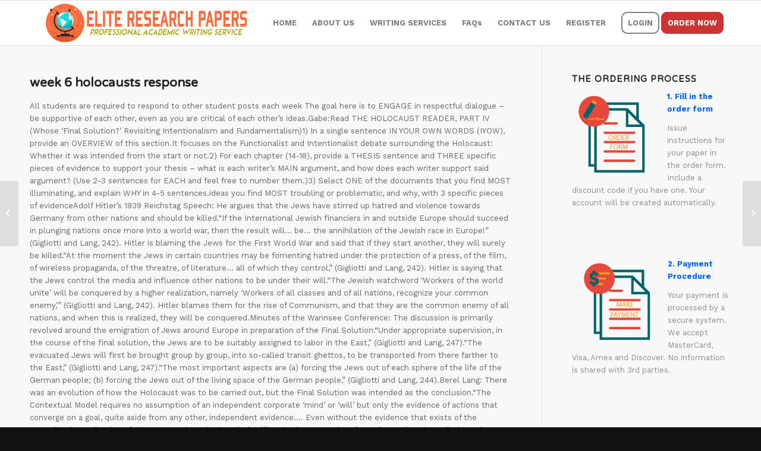

--- FILE ---
content_type: text/html; charset=UTF-8
request_url: https://eliteresearchpapers.com/week-6-holocausts-response/
body_size: 20044
content:
<!DOCTYPE html>
<html lang="en-US" class="html_stretched responsive av-preloader-disabled  html_header_top html_logo_left html_main_nav_header html_menu_right html_custom html_header_sticky html_header_shrinking_disabled html_mobile_menu_phone html_header_searchicon_disabled html_content_align_center html_header_unstick_top_disabled html_header_stretch_disabled html_av-overlay-side html_av-overlay-side-classic html_av-submenu-noclone html_entry_id_83987 av-cookies-no-cookie-consent av-default-lightbox av-no-preview html_text_menu_active av-mobile-menu-switch-default">
<head>
<meta charset="UTF-8" />


<!-- mobile setting -->
<meta name="viewport" content="width=device-width, initial-scale=1">

<!-- Scripts/CSS and wp_head hook -->
<meta name='robots' content='index, follow, max-image-preview:large, max-snippet:-1, max-video-preview:-1' />

	<!-- This site is optimized with the Yoast SEO plugin v21.5 - https://yoast.com/wordpress/plugins/seo/ -->
	<title>week 6 holocausts response - Elite Research Papers</title>
	<link rel="canonical" href="https://eliteresearchpapers.com/week-6-holocausts-response/" />
	<meta property="og:locale" content="en_US" />
	<meta property="og:type" content="article" />
	<meta property="og:title" content="week 6 holocausts response - Elite Research Papers" />
	<meta property="og:description" content="All students are required to respond to other student posts each week The goal here is to ENGAGE in respectful dialogue – be supportive of each other, even as you are critical of each other’s ideas.Gabe:Read THE HOLOCAUST READER, PART IV (Whose ‘Final Solution?’ Revisiting Intentionalism and Fundamentalism)1) In a single sentence IN YOUR OWN [&hellip;]" />
	<meta property="og:url" content="https://eliteresearchpapers.com/week-6-holocausts-response/" />
	<meta property="og:site_name" content="Elite Research Papers" />
	<meta property="article:published_time" content="2023-01-25T04:49:55+00:00" />
	<meta name="author" content="Admin" />
	<meta name="twitter:card" content="summary_large_image" />
	<meta name="twitter:label1" content="Written by" />
	<meta name="twitter:data1" content="Admin" />
	<meta name="twitter:label2" content="Est. reading time" />
	<meta name="twitter:data2" content="15 minutes" />
	<script type="application/ld+json" class="yoast-schema-graph">{"@context":"https://schema.org","@graph":[{"@type":"WebPage","@id":"https://eliteresearchpapers.com/week-6-holocausts-response/","url":"https://eliteresearchpapers.com/week-6-holocausts-response/","name":"week 6 holocausts response - Elite Research Papers","isPartOf":{"@id":"https://eliteresearchpapers.com/#website"},"datePublished":"2023-01-25T04:49:55+00:00","dateModified":"2023-01-25T04:49:55+00:00","author":{"@id":"https://eliteresearchpapers.com/#/schema/person/84dab0171e59fede6a2c81291d5a9d61"},"breadcrumb":{"@id":"https://eliteresearchpapers.com/week-6-holocausts-response/#breadcrumb"},"inLanguage":"en-US","potentialAction":[{"@type":"ReadAction","target":["https://eliteresearchpapers.com/week-6-holocausts-response/"]}]},{"@type":"BreadcrumbList","@id":"https://eliteresearchpapers.com/week-6-holocausts-response/#breadcrumb","itemListElement":[{"@type":"ListItem","position":1,"name":"Home","item":"https://eliteresearchpapers.com/"},{"@type":"ListItem","position":2,"name":"week 6 holocausts response"}]},{"@type":"WebSite","@id":"https://eliteresearchpapers.com/#website","url":"https://eliteresearchpapers.com/","name":"Elite Research Papers","description":"Nursing research","potentialAction":[{"@type":"SearchAction","target":{"@type":"EntryPoint","urlTemplate":"https://eliteresearchpapers.com/?s={search_term_string}"},"query-input":"required name=search_term_string"}],"inLanguage":"en-US"},{"@type":"Person","@id":"https://eliteresearchpapers.com/#/schema/person/84dab0171e59fede6a2c81291d5a9d61","name":"Admin","image":{"@type":"ImageObject","inLanguage":"en-US","@id":"https://eliteresearchpapers.com/#/schema/person/image/","url":"https://secure.gravatar.com/avatar/59881badde2d1b46d37d640f95095b55?s=96&d=mm&r=g","contentUrl":"https://secure.gravatar.com/avatar/59881badde2d1b46d37d640f95095b55?s=96&d=mm&r=g","caption":"Admin"},"url":"https://eliteresearchpapers.com/author/admin/"}]}</script>
	<!-- / Yoast SEO plugin. -->


<link rel="alternate" type="application/rss+xml" title="Elite Research Papers &raquo; Feed" href="https://eliteresearchpapers.com/feed/" />
<link rel="alternate" type="application/rss+xml" title="Elite Research Papers &raquo; Comments Feed" href="https://eliteresearchpapers.com/comments/feed/" />

<!-- google webfont font replacement -->

			<script type='text/javascript'>

				(function() {

					/*	check if webfonts are disabled by user setting via cookie - or user must opt in.	*/
					var html = document.getElementsByTagName('html')[0];
					var cookie_check = html.className.indexOf('av-cookies-needs-opt-in') >= 0 || html.className.indexOf('av-cookies-can-opt-out') >= 0;
					var allow_continue = true;
					var silent_accept_cookie = html.className.indexOf('av-cookies-user-silent-accept') >= 0;

					if( cookie_check && ! silent_accept_cookie )
					{
						if( ! document.cookie.match(/aviaCookieConsent/) || html.className.indexOf('av-cookies-session-refused') >= 0 )
						{
							allow_continue = false;
						}
						else
						{
							if( ! document.cookie.match(/aviaPrivacyRefuseCookiesHideBar/) )
							{
								allow_continue = false;
							}
							else if( ! document.cookie.match(/aviaPrivacyEssentialCookiesEnabled/) )
							{
								allow_continue = false;
							}
							else if( document.cookie.match(/aviaPrivacyGoogleWebfontsDisabled/) )
							{
								allow_continue = false;
							}
						}
					}

					if( allow_continue )
					{
						var f = document.createElement('link');

						f.type 	= 'text/css';
						f.rel 	= 'stylesheet';
						f.href 	= '//fonts.googleapis.com/css?family=Varela+Round%7CWork+Sans:700,400,100';
						f.id 	= 'avia-google-webfont';

						document.getElementsByTagName('head')[0].appendChild(f);
					}
				})();

			</script>
			<script type="text/javascript">
window._wpemojiSettings = {"baseUrl":"https:\/\/s.w.org\/images\/core\/emoji\/14.0.0\/72x72\/","ext":".png","svgUrl":"https:\/\/s.w.org\/images\/core\/emoji\/14.0.0\/svg\/","svgExt":".svg","source":{"concatemoji":"https:\/\/eliteresearchpapers.com\/wp-includes\/js\/wp-emoji-release.min.js?ver=6.3.7"}};
/*! This file is auto-generated */
!function(i,n){var o,s,e;function c(e){try{var t={supportTests:e,timestamp:(new Date).valueOf()};sessionStorage.setItem(o,JSON.stringify(t))}catch(e){}}function p(e,t,n){e.clearRect(0,0,e.canvas.width,e.canvas.height),e.fillText(t,0,0);var t=new Uint32Array(e.getImageData(0,0,e.canvas.width,e.canvas.height).data),r=(e.clearRect(0,0,e.canvas.width,e.canvas.height),e.fillText(n,0,0),new Uint32Array(e.getImageData(0,0,e.canvas.width,e.canvas.height).data));return t.every(function(e,t){return e===r[t]})}function u(e,t,n){switch(t){case"flag":return n(e,"\ud83c\udff3\ufe0f\u200d\u26a7\ufe0f","\ud83c\udff3\ufe0f\u200b\u26a7\ufe0f")?!1:!n(e,"\ud83c\uddfa\ud83c\uddf3","\ud83c\uddfa\u200b\ud83c\uddf3")&&!n(e,"\ud83c\udff4\udb40\udc67\udb40\udc62\udb40\udc65\udb40\udc6e\udb40\udc67\udb40\udc7f","\ud83c\udff4\u200b\udb40\udc67\u200b\udb40\udc62\u200b\udb40\udc65\u200b\udb40\udc6e\u200b\udb40\udc67\u200b\udb40\udc7f");case"emoji":return!n(e,"\ud83e\udef1\ud83c\udffb\u200d\ud83e\udef2\ud83c\udfff","\ud83e\udef1\ud83c\udffb\u200b\ud83e\udef2\ud83c\udfff")}return!1}function f(e,t,n){var r="undefined"!=typeof WorkerGlobalScope&&self instanceof WorkerGlobalScope?new OffscreenCanvas(300,150):i.createElement("canvas"),a=r.getContext("2d",{willReadFrequently:!0}),o=(a.textBaseline="top",a.font="600 32px Arial",{});return e.forEach(function(e){o[e]=t(a,e,n)}),o}function t(e){var t=i.createElement("script");t.src=e,t.defer=!0,i.head.appendChild(t)}"undefined"!=typeof Promise&&(o="wpEmojiSettingsSupports",s=["flag","emoji"],n.supports={everything:!0,everythingExceptFlag:!0},e=new Promise(function(e){i.addEventListener("DOMContentLoaded",e,{once:!0})}),new Promise(function(t){var n=function(){try{var e=JSON.parse(sessionStorage.getItem(o));if("object"==typeof e&&"number"==typeof e.timestamp&&(new Date).valueOf()<e.timestamp+604800&&"object"==typeof e.supportTests)return e.supportTests}catch(e){}return null}();if(!n){if("undefined"!=typeof Worker&&"undefined"!=typeof OffscreenCanvas&&"undefined"!=typeof URL&&URL.createObjectURL&&"undefined"!=typeof Blob)try{var e="postMessage("+f.toString()+"("+[JSON.stringify(s),u.toString(),p.toString()].join(",")+"));",r=new Blob([e],{type:"text/javascript"}),a=new Worker(URL.createObjectURL(r),{name:"wpTestEmojiSupports"});return void(a.onmessage=function(e){c(n=e.data),a.terminate(),t(n)})}catch(e){}c(n=f(s,u,p))}t(n)}).then(function(e){for(var t in e)n.supports[t]=e[t],n.supports.everything=n.supports.everything&&n.supports[t],"flag"!==t&&(n.supports.everythingExceptFlag=n.supports.everythingExceptFlag&&n.supports[t]);n.supports.everythingExceptFlag=n.supports.everythingExceptFlag&&!n.supports.flag,n.DOMReady=!1,n.readyCallback=function(){n.DOMReady=!0}}).then(function(){return e}).then(function(){var e;n.supports.everything||(n.readyCallback(),(e=n.source||{}).concatemoji?t(e.concatemoji):e.wpemoji&&e.twemoji&&(t(e.twemoji),t(e.wpemoji)))}))}((window,document),window._wpemojiSettings);
</script>
<style type="text/css">
img.wp-smiley,
img.emoji {
	display: inline !important;
	border: none !important;
	box-shadow: none !important;
	height: 1em !important;
	width: 1em !important;
	margin: 0 0.07em !important;
	vertical-align: -0.1em !important;
	background: none !important;
	padding: 0 !important;
}
</style>
	<link rel='stylesheet' id='wp-block-library-css' href='https://eliteresearchpapers.com/wp-includes/css/dist/block-library/style.min.css?ver=6.3.7' type='text/css' media='all' />
<style id='joinchat-button-style-inline-css' type='text/css'>
.wp-block-joinchat-button{border:none!important;text-align:center}.wp-block-joinchat-button figure{display:table;margin:0 auto;padding:0}.wp-block-joinchat-button figcaption{font:normal normal 400 .6em/2em var(--wp--preset--font-family--system-font,sans-serif);margin:0;padding:0}.wp-block-joinchat-button .joinchat-button__qr{background-color:#fff;border:6px solid #25d366;border-radius:30px;box-sizing:content-box;display:block;height:200px;margin:auto;overflow:hidden;padding:10px;width:200px}.wp-block-joinchat-button .joinchat-button__qr canvas,.wp-block-joinchat-button .joinchat-button__qr img{display:block;margin:auto}.wp-block-joinchat-button .joinchat-button__link{align-items:center;background-color:#25d366;border:6px solid #25d366;border-radius:30px;display:inline-flex;flex-flow:row nowrap;justify-content:center;line-height:1.25em;margin:0 auto;text-decoration:none}.wp-block-joinchat-button .joinchat-button__link:before{background:transparent var(--joinchat-ico) no-repeat center;background-size:100%;content:"";display:block;height:1.5em;margin:-.75em .75em -.75em 0;width:1.5em}.wp-block-joinchat-button figure+.joinchat-button__link{margin-top:10px}@media (orientation:landscape)and (min-height:481px),(orientation:portrait)and (min-width:481px){.wp-block-joinchat-button.joinchat-button--qr-only figure+.joinchat-button__link{display:none}}@media (max-width:480px),(orientation:landscape)and (max-height:480px){.wp-block-joinchat-button figure{display:none}}

</style>
<style id='classic-theme-styles-inline-css' type='text/css'>
/*! This file is auto-generated */
.wp-block-button__link{color:#fff;background-color:#32373c;border-radius:9999px;box-shadow:none;text-decoration:none;padding:calc(.667em + 2px) calc(1.333em + 2px);font-size:1.125em}.wp-block-file__button{background:#32373c;color:#fff;text-decoration:none}
</style>
<style id='global-styles-inline-css' type='text/css'>
body{--wp--preset--color--black: #000000;--wp--preset--color--cyan-bluish-gray: #abb8c3;--wp--preset--color--white: #ffffff;--wp--preset--color--pale-pink: #f78da7;--wp--preset--color--vivid-red: #cf2e2e;--wp--preset--color--luminous-vivid-orange: #ff6900;--wp--preset--color--luminous-vivid-amber: #fcb900;--wp--preset--color--light-green-cyan: #7bdcb5;--wp--preset--color--vivid-green-cyan: #00d084;--wp--preset--color--pale-cyan-blue: #8ed1fc;--wp--preset--color--vivid-cyan-blue: #0693e3;--wp--preset--color--vivid-purple: #9b51e0;--wp--preset--gradient--vivid-cyan-blue-to-vivid-purple: linear-gradient(135deg,rgba(6,147,227,1) 0%,rgb(155,81,224) 100%);--wp--preset--gradient--light-green-cyan-to-vivid-green-cyan: linear-gradient(135deg,rgb(122,220,180) 0%,rgb(0,208,130) 100%);--wp--preset--gradient--luminous-vivid-amber-to-luminous-vivid-orange: linear-gradient(135deg,rgba(252,185,0,1) 0%,rgba(255,105,0,1) 100%);--wp--preset--gradient--luminous-vivid-orange-to-vivid-red: linear-gradient(135deg,rgba(255,105,0,1) 0%,rgb(207,46,46) 100%);--wp--preset--gradient--very-light-gray-to-cyan-bluish-gray: linear-gradient(135deg,rgb(238,238,238) 0%,rgb(169,184,195) 100%);--wp--preset--gradient--cool-to-warm-spectrum: linear-gradient(135deg,rgb(74,234,220) 0%,rgb(151,120,209) 20%,rgb(207,42,186) 40%,rgb(238,44,130) 60%,rgb(251,105,98) 80%,rgb(254,248,76) 100%);--wp--preset--gradient--blush-light-purple: linear-gradient(135deg,rgb(255,206,236) 0%,rgb(152,150,240) 100%);--wp--preset--gradient--blush-bordeaux: linear-gradient(135deg,rgb(254,205,165) 0%,rgb(254,45,45) 50%,rgb(107,0,62) 100%);--wp--preset--gradient--luminous-dusk: linear-gradient(135deg,rgb(255,203,112) 0%,rgb(199,81,192) 50%,rgb(65,88,208) 100%);--wp--preset--gradient--pale-ocean: linear-gradient(135deg,rgb(255,245,203) 0%,rgb(182,227,212) 50%,rgb(51,167,181) 100%);--wp--preset--gradient--electric-grass: linear-gradient(135deg,rgb(202,248,128) 0%,rgb(113,206,126) 100%);--wp--preset--gradient--midnight: linear-gradient(135deg,rgb(2,3,129) 0%,rgb(40,116,252) 100%);--wp--preset--font-size--small: 13px;--wp--preset--font-size--medium: 20px;--wp--preset--font-size--large: 36px;--wp--preset--font-size--x-large: 42px;--wp--preset--spacing--20: 0.44rem;--wp--preset--spacing--30: 0.67rem;--wp--preset--spacing--40: 1rem;--wp--preset--spacing--50: 1.5rem;--wp--preset--spacing--60: 2.25rem;--wp--preset--spacing--70: 3.38rem;--wp--preset--spacing--80: 5.06rem;--wp--preset--shadow--natural: 6px 6px 9px rgba(0, 0, 0, 0.2);--wp--preset--shadow--deep: 12px 12px 50px rgba(0, 0, 0, 0.4);--wp--preset--shadow--sharp: 6px 6px 0px rgba(0, 0, 0, 0.2);--wp--preset--shadow--outlined: 6px 6px 0px -3px rgba(255, 255, 255, 1), 6px 6px rgba(0, 0, 0, 1);--wp--preset--shadow--crisp: 6px 6px 0px rgba(0, 0, 0, 1);}:where(.is-layout-flex){gap: 0.5em;}:where(.is-layout-grid){gap: 0.5em;}body .is-layout-flow > .alignleft{float: left;margin-inline-start: 0;margin-inline-end: 2em;}body .is-layout-flow > .alignright{float: right;margin-inline-start: 2em;margin-inline-end: 0;}body .is-layout-flow > .aligncenter{margin-left: auto !important;margin-right: auto !important;}body .is-layout-constrained > .alignleft{float: left;margin-inline-start: 0;margin-inline-end: 2em;}body .is-layout-constrained > .alignright{float: right;margin-inline-start: 2em;margin-inline-end: 0;}body .is-layout-constrained > .aligncenter{margin-left: auto !important;margin-right: auto !important;}body .is-layout-constrained > :where(:not(.alignleft):not(.alignright):not(.alignfull)){max-width: var(--wp--style--global--content-size);margin-left: auto !important;margin-right: auto !important;}body .is-layout-constrained > .alignwide{max-width: var(--wp--style--global--wide-size);}body .is-layout-flex{display: flex;}body .is-layout-flex{flex-wrap: wrap;align-items: center;}body .is-layout-flex > *{margin: 0;}body .is-layout-grid{display: grid;}body .is-layout-grid > *{margin: 0;}:where(.wp-block-columns.is-layout-flex){gap: 2em;}:where(.wp-block-columns.is-layout-grid){gap: 2em;}:where(.wp-block-post-template.is-layout-flex){gap: 1.25em;}:where(.wp-block-post-template.is-layout-grid){gap: 1.25em;}.has-black-color{color: var(--wp--preset--color--black) !important;}.has-cyan-bluish-gray-color{color: var(--wp--preset--color--cyan-bluish-gray) !important;}.has-white-color{color: var(--wp--preset--color--white) !important;}.has-pale-pink-color{color: var(--wp--preset--color--pale-pink) !important;}.has-vivid-red-color{color: var(--wp--preset--color--vivid-red) !important;}.has-luminous-vivid-orange-color{color: var(--wp--preset--color--luminous-vivid-orange) !important;}.has-luminous-vivid-amber-color{color: var(--wp--preset--color--luminous-vivid-amber) !important;}.has-light-green-cyan-color{color: var(--wp--preset--color--light-green-cyan) !important;}.has-vivid-green-cyan-color{color: var(--wp--preset--color--vivid-green-cyan) !important;}.has-pale-cyan-blue-color{color: var(--wp--preset--color--pale-cyan-blue) !important;}.has-vivid-cyan-blue-color{color: var(--wp--preset--color--vivid-cyan-blue) !important;}.has-vivid-purple-color{color: var(--wp--preset--color--vivid-purple) !important;}.has-black-background-color{background-color: var(--wp--preset--color--black) !important;}.has-cyan-bluish-gray-background-color{background-color: var(--wp--preset--color--cyan-bluish-gray) !important;}.has-white-background-color{background-color: var(--wp--preset--color--white) !important;}.has-pale-pink-background-color{background-color: var(--wp--preset--color--pale-pink) !important;}.has-vivid-red-background-color{background-color: var(--wp--preset--color--vivid-red) !important;}.has-luminous-vivid-orange-background-color{background-color: var(--wp--preset--color--luminous-vivid-orange) !important;}.has-luminous-vivid-amber-background-color{background-color: var(--wp--preset--color--luminous-vivid-amber) !important;}.has-light-green-cyan-background-color{background-color: var(--wp--preset--color--light-green-cyan) !important;}.has-vivid-green-cyan-background-color{background-color: var(--wp--preset--color--vivid-green-cyan) !important;}.has-pale-cyan-blue-background-color{background-color: var(--wp--preset--color--pale-cyan-blue) !important;}.has-vivid-cyan-blue-background-color{background-color: var(--wp--preset--color--vivid-cyan-blue) !important;}.has-vivid-purple-background-color{background-color: var(--wp--preset--color--vivid-purple) !important;}.has-black-border-color{border-color: var(--wp--preset--color--black) !important;}.has-cyan-bluish-gray-border-color{border-color: var(--wp--preset--color--cyan-bluish-gray) !important;}.has-white-border-color{border-color: var(--wp--preset--color--white) !important;}.has-pale-pink-border-color{border-color: var(--wp--preset--color--pale-pink) !important;}.has-vivid-red-border-color{border-color: var(--wp--preset--color--vivid-red) !important;}.has-luminous-vivid-orange-border-color{border-color: var(--wp--preset--color--luminous-vivid-orange) !important;}.has-luminous-vivid-amber-border-color{border-color: var(--wp--preset--color--luminous-vivid-amber) !important;}.has-light-green-cyan-border-color{border-color: var(--wp--preset--color--light-green-cyan) !important;}.has-vivid-green-cyan-border-color{border-color: var(--wp--preset--color--vivid-green-cyan) !important;}.has-pale-cyan-blue-border-color{border-color: var(--wp--preset--color--pale-cyan-blue) !important;}.has-vivid-cyan-blue-border-color{border-color: var(--wp--preset--color--vivid-cyan-blue) !important;}.has-vivid-purple-border-color{border-color: var(--wp--preset--color--vivid-purple) !important;}.has-vivid-cyan-blue-to-vivid-purple-gradient-background{background: var(--wp--preset--gradient--vivid-cyan-blue-to-vivid-purple) !important;}.has-light-green-cyan-to-vivid-green-cyan-gradient-background{background: var(--wp--preset--gradient--light-green-cyan-to-vivid-green-cyan) !important;}.has-luminous-vivid-amber-to-luminous-vivid-orange-gradient-background{background: var(--wp--preset--gradient--luminous-vivid-amber-to-luminous-vivid-orange) !important;}.has-luminous-vivid-orange-to-vivid-red-gradient-background{background: var(--wp--preset--gradient--luminous-vivid-orange-to-vivid-red) !important;}.has-very-light-gray-to-cyan-bluish-gray-gradient-background{background: var(--wp--preset--gradient--very-light-gray-to-cyan-bluish-gray) !important;}.has-cool-to-warm-spectrum-gradient-background{background: var(--wp--preset--gradient--cool-to-warm-spectrum) !important;}.has-blush-light-purple-gradient-background{background: var(--wp--preset--gradient--blush-light-purple) !important;}.has-blush-bordeaux-gradient-background{background: var(--wp--preset--gradient--blush-bordeaux) !important;}.has-luminous-dusk-gradient-background{background: var(--wp--preset--gradient--luminous-dusk) !important;}.has-pale-ocean-gradient-background{background: var(--wp--preset--gradient--pale-ocean) !important;}.has-electric-grass-gradient-background{background: var(--wp--preset--gradient--electric-grass) !important;}.has-midnight-gradient-background{background: var(--wp--preset--gradient--midnight) !important;}.has-small-font-size{font-size: var(--wp--preset--font-size--small) !important;}.has-medium-font-size{font-size: var(--wp--preset--font-size--medium) !important;}.has-large-font-size{font-size: var(--wp--preset--font-size--large) !important;}.has-x-large-font-size{font-size: var(--wp--preset--font-size--x-large) !important;}
.wp-block-navigation a:where(:not(.wp-element-button)){color: inherit;}
:where(.wp-block-post-template.is-layout-flex){gap: 1.25em;}:where(.wp-block-post-template.is-layout-grid){gap: 1.25em;}
:where(.wp-block-columns.is-layout-flex){gap: 2em;}:where(.wp-block-columns.is-layout-grid){gap: 2em;}
.wp-block-pullquote{font-size: 1.5em;line-height: 1.6;}
</style>
<link rel='stylesheet' id='avia-merged-styles-css' href='https://eliteresearchpapers.com/wp-content/uploads/dynamic_avia/avia-merged-styles-bcd08ac561008bca1cc3c84ca955f877---678e490bb8b58.css' type='text/css' media='all' />
<script type='text/javascript' src='https://eliteresearchpapers.com/wp-includes/js/jquery/jquery.min.js?ver=3.7.0' id='jquery-core-js'></script>
<script type='text/javascript' src='https://eliteresearchpapers.com/wp-includes/js/jquery/jquery-migrate.min.js?ver=3.4.1' id='jquery-migrate-js'></script>
<link rel="https://api.w.org/" href="https://eliteresearchpapers.com/wp-json/" /><link rel="alternate" type="application/json" href="https://eliteresearchpapers.com/wp-json/wp/v2/posts/83987" /><link rel="EditURI" type="application/rsd+xml" title="RSD" href="https://eliteresearchpapers.com/xmlrpc.php?rsd" />
<meta name="generator" content="WordPress 6.3.7" />
<link rel='shortlink' href='https://eliteresearchpapers.com/?p=83987' />
<link rel="alternate" type="application/json+oembed" href="https://eliteresearchpapers.com/wp-json/oembed/1.0/embed?url=https%3A%2F%2Feliteresearchpapers.com%2Fweek-6-holocausts-response%2F" />
<link rel="alternate" type="text/xml+oembed" href="https://eliteresearchpapers.com/wp-json/oembed/1.0/embed?url=https%3A%2F%2Feliteresearchpapers.com%2Fweek-6-holocausts-response%2F&#038;format=xml" />
<link rel="profile" href="https://gmpg.org/xfn/11" />
<link rel="alternate" type="application/rss+xml" title="Elite Research Papers RSS2 Feed" href="https://eliteresearchpapers.com/feed/" />
<link rel="pingback" href="https://eliteresearchpapers.com/xmlrpc.php" />

<style type='text/css' media='screen'>
 #top #header_main > .container, #top #header_main > .container .main_menu  .av-main-nav > li > a, #top #header_main #menu-item-shop .cart_dropdown_link{ height:75px; line-height: 75px; }
 .html_top_nav_header .av-logo-container{ height:75px;  }
 .html_header_top.html_header_sticky #top #wrap_all #main{ padding-top:75px; } 
</style>
<!--[if lt IE 9]><script src="https://eliteresearchpapers.com/wp-content/themes/enfold/js/html5shiv.js"></script><![endif]-->


<!-- To speed up the rendering and to display the site as fast as possible to the user we include some styles and scripts for above the fold content inline -->
<script type="text/javascript">'use strict';var avia_is_mobile=!1;if(/Android|webOS|iPhone|iPad|iPod|BlackBerry|IEMobile|Opera Mini/i.test(navigator.userAgent)&&'ontouchstart' in document.documentElement){avia_is_mobile=!0;document.documentElement.className+=' avia_mobile '}
else{document.documentElement.className+=' avia_desktop '};document.documentElement.className+=' js_active ';(function(){var e=['-webkit-','-moz-','-ms-',''],n='';for(var t in e){if(e[t]+'transform' in document.documentElement.style){document.documentElement.className+=' avia_transform ';n=e[t]+'transform'};if(e[t]+'perspective' in document.documentElement.style){document.documentElement.className+=' avia_transform3d '}};if(typeof document.getElementsByClassName=='function'&&typeof document.documentElement.getBoundingClientRect=='function'&&avia_is_mobile==!1){if(n&&window.innerHeight>0){setTimeout(function(){var e=0,o={},a=0,t=document.getElementsByClassName('av-parallax'),i=window.pageYOffset||document.documentElement.scrollTop;for(e=0;e<t.length;e++){t[e].style.top='0px';o=t[e].getBoundingClientRect();a=Math.ceil((window.innerHeight+i-o.top)*0.3);t[e].style[n]='translate(0px, '+a+'px)';t[e].style.top='auto';t[e].className+=' enabled-parallax '}},50)}}})();</script><link rel="icon" href="https://eliteresearchpapers.com/wp-content/uploads/2020/08/cropped-eliteresearchpapers-32x32.png" sizes="32x32" />
<link rel="icon" href="https://eliteresearchpapers.com/wp-content/uploads/2020/08/cropped-eliteresearchpapers-192x192.png" sizes="192x192" />
<link rel="apple-touch-icon" href="https://eliteresearchpapers.com/wp-content/uploads/2020/08/cropped-eliteresearchpapers-180x180.png" />
<meta name="msapplication-TileImage" content="https://eliteresearchpapers.com/wp-content/uploads/2020/08/cropped-eliteresearchpapers-270x270.png" />
<style type='text/css'>
@font-face {font-family: 'entypo-fontello'; font-weight: normal; font-style: normal; font-display: auto;
src: url('https://eliteresearchpapers.com/wp-content/themes/enfold/config-templatebuilder/avia-template-builder/assets/fonts/entypo-fontello.woff2') format('woff2'),
url('https://eliteresearchpapers.com/wp-content/themes/enfold/config-templatebuilder/avia-template-builder/assets/fonts/entypo-fontello.woff') format('woff'),
url('https://eliteresearchpapers.com/wp-content/themes/enfold/config-templatebuilder/avia-template-builder/assets/fonts/entypo-fontello.ttf') format('truetype'),
url('https://eliteresearchpapers.com/wp-content/themes/enfold/config-templatebuilder/avia-template-builder/assets/fonts/entypo-fontello.svg#entypo-fontello') format('svg'),
url('https://eliteresearchpapers.com/wp-content/themes/enfold/config-templatebuilder/avia-template-builder/assets/fonts/entypo-fontello.eot'),
url('https://eliteresearchpapers.com/wp-content/themes/enfold/config-templatebuilder/avia-template-builder/assets/fonts/entypo-fontello.eot?#iefix') format('embedded-opentype');
} #top .avia-font-entypo-fontello, body .avia-font-entypo-fontello, html body [data-av_iconfont='entypo-fontello']:before{ font-family: 'entypo-fontello'; }
</style>

<!--
Debugging Info for Theme support: 

Theme: Enfold
Version: 4.8.7.1
Installed: enfold
AviaFramework Version: 5.0
AviaBuilder Version: 4.8
aviaElementManager Version: 1.0.1
ML:512-PU:22-PLA:10
WP:6.3.7
Compress: CSS:all theme files - JS:all theme files
Updates: disabled
PLAu:9
-->

</head>

<body data-rsssl=1 id="top" class="post-template-default single single-post postid-83987 single-format-standard stretched rtl_columns av-curtain-numeric varela_round work_sans " itemscope="itemscope" itemtype="https://schema.org/WebPage" >

	
	<div id='wrap_all'>

	
<header id='header' class='all_colors header_color light_bg_color  av_header_top av_logo_left av_main_nav_header av_menu_right av_custom av_header_sticky av_header_shrinking_disabled av_header_stretch_disabled av_mobile_menu_phone av_header_searchicon_disabled av_header_unstick_top_disabled av_bottom_nav_disabled  av_header_border_disabled'  role="banner" itemscope="itemscope" itemtype="https://schema.org/WPHeader" >

		<div  id='header_main' class='container_wrap container_wrap_logo'>

        <div class='container av-logo-container'><div class='inner-container'><span class='logo avia-standard-logo'><a href='https://eliteresearchpapers.com/' class=''><img src="https://eliteresearchpapers.com/wp-content/uploads/2020/08/eliteresearchpapers.png" height="100" width="300" alt='Elite Research Papers' title='eliteresearchpapers' /></a></span><nav class='main_menu' data-selectname='Select a page'  role="navigation" itemscope="itemscope" itemtype="https://schema.org/SiteNavigationElement" ><div class="avia-menu av-main-nav-wrap"><ul id="avia-menu" class="menu av-main-nav"><li id="menu-item-41" class="menu-item menu-item-type-post_type menu-item-object-page menu-item-home menu-item-top-level menu-item-top-level-1"><a href="https://eliteresearchpapers.com/" itemprop="url" role="menuitem" tabindex="0"><span class="avia-bullet"></span><span class="avia-menu-text">HOME</span><span class="avia-menu-fx"><span class="avia-arrow-wrap"><span class="avia-arrow"></span></span></span></a></li>
<li id="menu-item-58" class="menu-item menu-item-type-post_type menu-item-object-page menu-item-top-level menu-item-top-level-2"><a href="https://eliteresearchpapers.com/about-us/" itemprop="url" role="menuitem" tabindex="0"><span class="avia-bullet"></span><span class="avia-menu-text">ABOUT US</span><span class="avia-menu-fx"><span class="avia-arrow-wrap"><span class="avia-arrow"></span></span></span></a></li>
<li id="menu-item-67" class="menu-item menu-item-type-post_type menu-item-object-page menu-item-top-level menu-item-top-level-3"><a href="https://eliteresearchpapers.com/our-services/" itemprop="url" role="menuitem" tabindex="0"><span class="avia-bullet"></span><span class="avia-menu-text">WRITING SERVICES</span><span class="avia-menu-fx"><span class="avia-arrow-wrap"><span class="avia-arrow"></span></span></span></a></li>
<li id="menu-item-59" class="menu-item menu-item-type-post_type menu-item-object-page menu-item-top-level menu-item-top-level-4"><a href="https://eliteresearchpapers.com/frequently-asked-questions/" itemprop="url" role="menuitem" tabindex="0"><span class="avia-bullet"></span><span class="avia-menu-text">FAQs</span><span class="avia-menu-fx"><span class="avia-arrow-wrap"><span class="avia-arrow"></span></span></span></a></li>
<li id="menu-item-57" class="menu-item menu-item-type-post_type menu-item-object-page menu-item-top-level menu-item-top-level-5"><a href="https://eliteresearchpapers.com/contact-us/" itemprop="url" role="menuitem" tabindex="0"><span class="avia-bullet"></span><span class="avia-menu-text">CONTACT US</span><span class="avia-menu-fx"><span class="avia-arrow-wrap"><span class="avia-arrow"></span></span></span></a></li>
<li id="menu-item-61695" class="menu-item menu-item-type-custom menu-item-object-custom menu-item-top-level menu-item-top-level-6"><a href="https://eliteresearchpapers.com/order/login/signup" itemprop="url" role="menuitem" tabindex="0"><span class="avia-bullet"></span><span class="avia-menu-text">REGISTER</span><span class="avia-menu-fx"><span class="avia-arrow-wrap"><span class="avia-arrow"></span></span></span></a></li>
<li id="menu-item-42" class="menu-item menu-item-type-custom menu-item-object-custom av-menu-button av-menu-button-bordered menu-item-top-level menu-item-top-level-7"><a href="https://eliteresearchpapers.com/order/login" itemprop="url" role="menuitem" tabindex="0"><span class="avia-bullet"></span><span class="avia-menu-text">LOGIN</span><span class="avia-menu-fx"><span class="avia-arrow-wrap"><span class="avia-arrow"></span></span></span></a></li>
<li id="menu-item-43" class="menu-item menu-item-type-custom menu-item-object-custom av-menu-button av-menu-button-colored menu-item-top-level menu-item-top-level-8"><a href="https://eliteresearchpapers.com/order" itemprop="url" role="menuitem" tabindex="0"><span class="avia-bullet"></span><span class="avia-menu-text">ORDER NOW</span><span class="avia-menu-fx"><span class="avia-arrow-wrap"><span class="avia-arrow"></span></span></span></a></li>
<li class="av-burger-menu-main menu-item-avia-special ">
	        			<a href="#" aria-label="Menu" aria-hidden="false">
							<span class="av-hamburger av-hamburger--spin av-js-hamburger">
								<span class="av-hamburger-box">
						          <span class="av-hamburger-inner"></span>
						          <strong>Menu</strong>
								</span>
							</span>
							<span class="avia_hidden_link_text">Menu</span>
						</a>
	        		   </li></ul></div></nav></div> </div> 
		<!-- end container_wrap-->
		</div>
		<div class='header_bg'></div>

<!-- end header -->
</header>

	<div id='main' class='all_colors' data-scroll-offset='75'>

	




		<div class='container_wrap container_wrap_first main_color sidebar_right'>

			<div class='container template-blog template-single-blog '>

				<main class='content units av-content-small alpha  av-blog-meta-author-disabled av-blog-meta-comments-disabled av-blog-meta-category-disabled av-blog-meta-date-disabled av-blog-meta-html-info-disabled av-blog-meta-tag-disabled'  role="main" itemscope="itemscope" itemtype="https://schema.org/Blog" >

                    <article class='post-entry post-entry-type-standard post-entry-83987 post-loop-1 post-parity-odd post-entry-last single-big  post-83987 post type-post status-publish format-standard hentry category-uncategorized'  itemscope="itemscope" itemtype="https://schema.org/BlogPosting" itemprop="blogPost" ><div class='blog-meta'></div><div class='entry-content-wrapper clearfix standard-content'><header class="entry-content-header"><h1 class='post-title entry-title '  itemprop="headline" >week 6 holocausts response<span class="post-format-icon minor-meta"></span></h1><span class='post-meta-infos'><time class='date-container minor-meta updated' >January 25, 2023</time><span class='text-sep text-sep-date'>/</span><span class="blog-categories minor-meta">in <a href="https://eliteresearchpapers.com/category/uncategorized/" rel="tag">Uncategorized</a> </span><span class="text-sep text-sep-cat">/</span><span class="blog-author minor-meta">by <span class="entry-author-link"  itemprop="author" ><span class="author"><span class="fn"><a href="https://eliteresearchpapers.com/author/admin/" title="Posts by Admin" rel="author">Admin</a></span></span></span></span></span></header><div class="entry-content"  itemprop="text" ><p>All students are required to respond to other student posts each week The goal here is to ENGAGE in respectful dialogue – be supportive of each other, even as you are critical of each other’s ideas.Gabe:Read THE HOLOCAUST READER, PART IV (Whose ‘Final Solution?’ Revisiting Intentionalism and Fundamentalism)1) In a single sentence IN YOUR OWN WORDS (IYOW), provide an OVERVIEW of this section.It focuses on the Functionalist and Intentionalist debate surrounding the Holocaust: Whether it was intended from the start or not.2) For each chapter (14-18), provide a THESIS sentence and THREE specific pieces of evidence to support your thesis – what is each writer’s MAIN argument, and how does each writer support said argument? (Use 2-3 sentences for EACH and feel free to number them.)3) Select ONE of the documents that you find MOST illuminating, and explain WHY in 4-5 sentences.ideas you find MOST troubling or problematic, and why, with 3 specific pieces of evidenceAdolf Hitler’s 1939 Reichstag Speech: He argues that the Jews have stirred up hatred and violence towards Germany from other nations and should be killed.“If the International Jewish financiers in and outside Europe should succeed in plunging nations once more into a world war, then the result will… be… the annihilation of the Jewish race in Europe!” (Gigliotti and Lang, 242). Hitler is blaming the Jews for the First World War and said that if they start another, they will surely be killed.“At the moment the Jews in certain countries may be fomenting hatred under the protection of a press, of the film, of wireless propaganda, of the threatre, of literature… all of which they control,” (Gigliotti and Lang, 242). Hitler is saying that the Jews control the media and influence other nations to be under their will.“The Jewish watchword ‘Workers of the world unite’ will be conquered by a higher realization, namely ‘Workers of all classes and of all nations, recognize your common enemy,’” (Gigliotti and Lang, 242). Hitler blames them for the rise of Communism, and that they are the common enemy of all nations, and when this is realized, they will be conquered.Minutes of the Wannsee Conference: The discussion is primarily revolved around the emigration of Jews around Europe in preparation of the Final Solution.“Under appropriate supervision, in the course of the final solution, the Jews are to be suitably assigned to labor in the East,” (Gigliotti and Lang, 247).“The evacuated Jews will first be brought group by group, into so-called transit ghettos, to be transported from there farther to the East,” (Gigliotti and Lang, 247).“The most important aspects are (a) forcing the Jews out of each sphere of the life of the German people; (b) forcing the Jews out of the living space of the German people,” (Gigliotti and Lang, 244).Berel Lang: There was an evolution of how the Holocaust was to be carried out, but the Final Solution was intended as the conclusion.“The Contextual Model requires no assumption of an independent corporate ‘mind’ or ‘will’ but only the evidence of actions that converge on a goal, quite aside from any other, independent evidence…. Even without the evidence that exists of the centralized coordination of this process through Himmler’s offices in the RSHA, the efacts themselves here disclose the design of intention,” (Gigliotti and Lang, 259-260).“&#8230;on the Contextual Model, such an [explicit] additional requirement is gratuitous and even if it were met would be insufficient. Since intentions reside in the acts themselves since the ensemble of acts is not in question, neither is the intention that the acts represent… intentions… are necessarily known by a form of inductive inference,” (Gigliotti and Lang, 261).“With the invasion of Russia… any denial of the Nazi genocide as intentional in the strict sense of that becomes increasingly difficult to maintain; and with the establishment, beginning with Belzec in October 1941, of the six ‘death camps,’ it becomes prima facie implausible insofar as the intention involved is judged by criteria at all close to the stand ones. The facts and numbers are well-known: six camps; upward of 2.5 million Jewish dead…” (Gigliotti and Lang, 260).Martin Broszat and Saul Friedlander: Broszat is claiming that the Holocaust should be contextualized within the bounds of how Germany thought of the Jews evolved over time and the world war; Friedlander is claiming that the contextualization can undermine the Holocaust as something not evil.Saul Friedlander, on his point, says that “I am also saddened by the enormous simplifications in the presentation of the Holocaust…. It occurs to me that under the detached gaze of the future historian, the normal aspects of the picture of the Nazi epoch will… grow in dimension and importance. The intermediate categories of representation which just enough elements of the nature of the regime to make them plausible will become the dominant mode of perception, not because of any conscious desire to eliminate the horrors of the past, but because the human mind, by a natural tendency which had nothing to do with normal circumstances, prefers to dwell on the normal rather than on the abnormal, on the understandable rather than on the opaque… on the bearable rather than on the underbearable,” (Gigliotti and Lang, 298).Broszat argues the importance of his claim: “Let me come now to the final point that I regard as important in our discussion. My conception of historicization- and this certainly quite evident is antithetically opposed to any presentation of the Nazi period in the form of frozen &#8220;statuary,&#8221; and meant primarily for didactic purposes. As I see it, the danger of suppressing this period consists not only in the customary practice of forgetting, but rather, in this instance almost in a paradoxical fashion &#8211; likewise in the fact that one is too overly &#8220;concerned,&#8221; for didactic reasons, about this chapter in history. As a result, what happens is that an arsenal of lessons and frozen &#8220;statuary&#8221; are pieced together from the original, authentic continuum of this era these increasingly take on an independent existence. Particularly in the second and third generation, they then intrude to place themselves in front of the original history and are finally, in naive fashion, understood and misunderstood as being the actual history of the time,” (Gigliotti and Lang, 292).Broszat is arguing that the lack of historicalization surrounding the Holocaust diminishes the other victims aside from the Jews that were killed: &#8220;The German historian too will certainly accept that Auschwitz &#8211; due to its singular significance &#8211; functions in retrospection as the central event of the Nazi period. Yet quasi-scientist and scholar, he cannot readily accept that Auschwitz also be made, after the fact, into the cardinal point, the hinge on which the entire factual complex of historical events of the Nazi period turns. He cannot simply accept without further ado that this entire complex of history be moved into the shadow of Auschwitz &#8211; yes, that Auschwitz even be made into the decisive measuring rod for the historical perception of this period. Such a perspective would not only serve, after the fact, to force totally under its usurped domination those non-National Socialist German traditions which extended on into the Nazi period and, due to their being &#8220;appropriated&#8221; by the regime, to a certain extent themselves fell prey to National Socialism. Above all else it would fail to do justice to the immense number of non-German and non-Jewish victims…&#8221; (Gigliotti and Lang, 279).Robert H. Jackson: He argues that the Nazis must be given a fair trial and international law must be established and will be legitimized by the trial.Saying about what should be done with those who stand accused of crimes, he says, “The only other course is to determine the innocence or guilt of the accused after a hearing as dispassionate as the times and the horrors we deal with will permit, and upon a record that will leave our reasons and motives clear,” (Gigliotti and Lang, 301).The Nazis cannot merely be accused and then punished for what they have done, “We must establish incredible events by credible evidence,” (Gigliotti and Lang, 303).“Our people have been waiting for these trials in the spirit of Woodrow Wilson, who hoped to ‘give international law the kind of vitality which it can only have if it is a real expression of our moral judgment,” (Gigliotti and Lang, 305).3) Select ONE of the documents that you find MOST illuminating, and explain WHY in 4-5 sentences.I found Robert H. Jackson to be the most illuminating. He laid out, by how it seems, the trials were to go for the Nazis. He says that they, to avoid a bias against the Nazis, must give them a fair trial though it could be simple enough to kill them. The importance of the Nuremberg Trials lie also on the basis of legitimizing international law and morality.ideas you find MOST troubling or problematic, and why, with 3 specific pieces of evidenceI found Hitler to be the most troubling. He suggests that the Jews will lead to their own destruction and are masters of many nations. He is not exactly being so explicit that the Nazis will be the ones to annihilate them, but the intention seems to be there.Do you think the Final Solution, coming in the form of the Holocaust, was intended by Hitler?Jessica:Part IV Overview: The crimes the Nazis commited were indeed intentional, therefore, we must hold the perpetrators accountable for their killings, and damage done.Chapter 14Thesis: Jewish children being killed in Germany, and Germans being forced away in the aftermath of the war.“After more than eight hundered thousand children of the nation had died of hunger and undernourishment at the close of the War, we witnessed almost one million head of milking cows being driven away from us in accordance with the cruel paragraphs of a dictate which the humane democratic apostles of the world forced upon us as a peace treaty” (240). This sentence, from Adolf Hitler shows the tragic death count of children after the war. The figures in this count are heartbreaking, and far higher than I had anticipated.“The nations are no longer willing to die on the battle-field so that this unstable international race may profiteer from a war or satisfy its Old Testament vengeance“ (242). This, of course, is written by Hitler and written towards Jews. He writes that they are “unstable” even though he has no reason for this claim.“We witnessed over one and a half million Germans being torn away from all that they possessed in the territories lying on our frontiers, and being whipped out with practically only what they wore on their backs“ (240-241). Hitler follows this with asking for sparing from sentimental talk. It is interesting that he speaks of this, and seems truly troubled by it, when he does this, and even worse, to Jews.Chapter 15Thesis: Germans wanted Jews to leave, and not to be able to repopulate.“Forcing the Jews out of each sphere of the life of the German people; forcing the Jews out of the living space of the German people” (244). These rules were seen as the only feasible solution, at that moment, to the Jewish question.“In the course of this final solution of the European Jewish question approximately 11 million Jews are envisaged“ (245). Jews were distributed among different countries. The definitions of Jews were still inconsistent back then, so these accounted only for those of Jewsih faith.“…When confronted with the choice of being evacuated or sterilized, [people] would prefer to submit to sterilization“ (251). People would rather have been medically stopped from having children than to have to evacuate the country. I understand their thought process, and that sterilization is much easier than moving, but neither option is great, and for those who did stay, some still were killed.Chapter 16Thesis: Intentions that led to the Final Solution.“If, for example, a fire destroys a building and an inspection shows that the fire seems to have begun simultaneously at various parts of the building, this in itself – in the present &#8211; would be evidence (not indubitable, but probable) that the fire had been ‘intended,’ even though no other external evidence existed; the process here is a matter of inference, based on the improbability of simultaneous ‘combustions“‘ (257). I really like the comparison Berel Lang wrote here. I was having trouble following the reading, and this really made it make sense. He was describing intention. This makes it clear that the Final Solution was intentional, because it wasn’t just one place that Jews were being annihilated, rather it was happening throughout the country.Lang writes, “Individuals or groups sometimes lie in speaking about their intentions; they may also deceive themselves or be unaware in a number of other ways of what exactly they are doing“ (258). This is a great explanation for how so many people were on board with what the Nazis were doing. When an intention is hidden from the public, it can be very easy to deceive the masses.“They could claim this, however, only on the supposition that what is at issue in analyzing the history of the ‘Final Solution’ is whether or not it occurred intentionally &#8211; when it is the question of what corporate intentions are that is a prior and decisive issue for the claims they make, one that they fail to address directly and thus, in the end, also mistake” (262). It is important to consider whether the final solution happened intentionally. I would think that it definitely happened intentionally, going back to the  comparison with the house fire.Chapter 17:Thesis: Debate between Saul Friedlӓnder and Martin Broszat, written in letters, concerning the treatment of Jews, and how it was seen back then compared to now.“&#8230;what degree of involvement in the murderous persecution of Jews by the Nazi regime the majority of our people can be accused of, and what manner of guilt they incurred, also by failing to provide assistance and sympathy” (277). In Martin Broszat’s letters to Saul Friedlӓnder, he mentions this heavy question. This is very profound since it begs the question, can you blame someone for not speaking, and not acting out of turn? Maybe someone didn’t do anything to directly hurt the Jews, but should they feel guilt for doing nothing?“Such concealment was possible because this destruction involved a minority which even many years before had been systematically removed from the field of vision of the surrounding non-Jewish world as a result of social ghettoization” (279). This is from a letter written by Martin Broszat. He explains that annihilation of the Jews was possible at this time because of the ghettoization of them. The people in charge of this liquidation kept it very concealed, and far from the limelight.“&#8230; the centrality of Auschwitz, as we perceive it today, was not perceived during the events, as the Jews had been progressively isolated from the surrounding populations, the annihilation was kept totally secret, and even the allies did not consider it a central issue” (283). It is hard to imagine that Auschwitz was a secret back then, and many people did not know what was happening there. Looking back and having it be well known as a central issue, it is almost hard to believe that it wasn’t. This was taken from one of the letters written by Saul Friedlӓnder.Chapter 18:Thesis: America’s response to the crimes that were committed in Germany, and the action that should be taken.“I believe that we may proceed to punish those responsible in full accord with both our own traditions of fairness and with standards of just conduct which have been internationally accepted” (303-304). Robert H. Jackson describes this way of handling legal actions committed by the Germans. This seems like a great way to handle these scenarios, and to accept that each scenario is different and should be treated as such.“They witnessed persecution of the greatest enormity on religious, political and racial grounds, the breakdown of trade unions, and the liquidation of all religious and moral influences” (304). Jackson follows this by talking about the evil intention that the Nazis expressed. America bore witness to these crimes, and many others.“They wantonly destroyed cities like Rotterdam for no military purpose. They wiped out whole populations, as at Lidice, where no military purposes were to be served. They confiscated property of the Poles and gave it to party members” (305). Jackson is listing many of the things that Nazis did, all in an illegal fashion. He’s calling attention to all the crimes that only few people have been accused of, when there really may be many more at fault.Something that seemed to me problematic, was chapter 17, about the debate between the two. It started off so strong, and then the two became very argumentative. And I know that that is what a debate is, but it seemed to me that they were trying to take cheap shots at each other, and the debate didn’t really progress.A troubling quote from page 305 reads “ They refused the ordinary protections of law to the populations which they enslaved” I find this sentence very troubling, since people were no longer protected. People who were already being controlled, had no one to support them.In chapter 14, it is said that 800,000 children of the nation had died of starvation and malnourishment at the end of the war. This is extremely troubling, since that is a ludicrous amount of children that died in such a horrific way.I found the last chapter of part 4 the most illuminating. This chapter detailed Robert H. Jackson’s report to the President about war crimes. Jackson wrote about what should be done with the convicted, and how they should be dealt with. He described how individuals will be dealt with even if they were working in an organization. He summed up some of the terrible things the Nazis had done.Three Holocaust related revelations:1. Over 11 million Jews were distributed throughout different countries.2. Jews over the age of 65 were not intended to be evacuated, but rather sent to ghettos for older people.3. Hundreds of thousands of children were starved and malnourished in Germany at the end of the war.Question? Do you think it would be easier for something like this to happen in America? As in do you think someone could come to power like Hitlerdid, and change laws, and win over a majority of the country?</p>
&nbsp;
<h5 style="text-align: center;">Do you need a similar assignment done for you from scratch? We have qualified writers to help you. We assure you an A+ quality paper that is free from plagiarism. Order now for an Amazing Discount!<br> Use Discount Code "Newclient" for a 15% Discount!<br><br>NB: We do not resell papers. Upon ordering, we do an original paper exclusively for you.</h5><br>  
<a href="https://eliteresearchpapers.com/order/"><img decoding="async" class="size-full wp-image-14111 aligncenter" src="https://eliteresearchpapers.com/wp-content/uploads/2020/08/Order-Now-Button.jpg" alt="" width="320" height="80" /></a>
</div><footer class="entry-footer"><div class='av-social-sharing-box av-social-sharing-box-default av-social-sharing-box-fullwidth'><div class="av-share-box"><h5 class='av-share-link-description av-no-toc '>Share this entry</h5><ul class="av-share-box-list noLightbox"><li class='av-share-link av-social-link-facebook' ><a target="_blank" aria-label="Share on Facebook" href='https://www.facebook.com/sharer.php?u=https://eliteresearchpapers.com/week-6-holocausts-response/&#038;t=week%206%20holocausts%20response' aria-hidden='false' data-av_icon='' data-av_iconfont='entypo-fontello' title='' data-avia-related-tooltip='Share on Facebook' rel="noopener"><span class='avia_hidden_link_text'>Share on Facebook</span></a></li><li class='av-share-link av-social-link-twitter' ><a target="_blank" aria-label="Share on Twitter" href='https://twitter.com/share?text=week%206%20holocausts%20response&#038;url=https://eliteresearchpapers.com/?p=83987' aria-hidden='false' data-av_icon='' data-av_iconfont='entypo-fontello' title='' data-avia-related-tooltip='Share on Twitter' rel="noopener"><span class='avia_hidden_link_text'>Share on Twitter</span></a></li><li class='av-share-link av-social-link-whatsapp' ><a target="_blank" aria-label="Share on WhatsApp" href='https://api.whatsapp.com/send?text=https://eliteresearchpapers.com/week-6-holocausts-response/' aria-hidden='false' data-av_icon='' data-av_iconfont='entypo-fontello' title='' data-avia-related-tooltip='Share on WhatsApp' rel="noopener"><span class='avia_hidden_link_text'>Share on WhatsApp</span></a></li><li class='av-share-link av-social-link-pinterest' ><a target="_blank" aria-label="Share on Pinterest" href='https://pinterest.com/pin/create/button/?url=https%3A%2F%2Feliteresearchpapers.com%2Fweek-6-holocausts-response%2F&#038;description=week%206%20holocausts%20response&#038;media=' aria-hidden='false' data-av_icon='' data-av_iconfont='entypo-fontello' title='' data-avia-related-tooltip='Share on Pinterest' rel="noopener"><span class='avia_hidden_link_text'>Share on Pinterest</span></a></li><li class='av-share-link av-social-link-linkedin' ><a target="_blank" aria-label="Share on LinkedIn" href='https://linkedin.com/shareArticle?mini=true&#038;title=week%206%20holocausts%20response&#038;url=https://eliteresearchpapers.com/week-6-holocausts-response/' aria-hidden='false' data-av_icon='' data-av_iconfont='entypo-fontello' title='' data-avia-related-tooltip='Share on LinkedIn' rel="noopener"><span class='avia_hidden_link_text'>Share on LinkedIn</span></a></li><li class='av-share-link av-social-link-tumblr' ><a target="_blank" aria-label="Share on Tumblr" href='https://www.tumblr.com/share/link?url=https%3A%2F%2Feliteresearchpapers.com%2Fweek-6-holocausts-response%2F&#038;name=week%206%20holocausts%20response&#038;description=All%20students%20are%20required%20to%20respond%20to%20other%20student%20posts%20each%20week%20The%20goal%20here%20is%20to%20ENGAGE%20in%20respectful%20dialogue%20%E2%80%93%20be%20supportive%20of%20each%20other%2C%20even%20as%20you%20are%20critical%20of%20each%20other%E2%80%99s%20ideas.Gabe%3ARead%20THE%20HOLOCAUST%20READER%2C%20PART%20IV%20%28Whose%20%E2%80%98Final%20Solution%3F%E2%80%99%20Revisiting%20Intentionalism%20and%20Fundamentalism%291%29%20In%20a%20single%20sentence%20IN%20YOUR%20OWN%20%5B%E2%80%A6%5D' aria-hidden='false' data-av_icon='' data-av_iconfont='entypo-fontello' title='' data-avia-related-tooltip='Share on Tumblr' rel="noopener"><span class='avia_hidden_link_text'>Share on Tumblr</span></a></li><li class='av-share-link av-social-link-vk' ><a target="_blank" aria-label="Share on Vk" href='https://vk.com/share.php?url=https://eliteresearchpapers.com/week-6-holocausts-response/' aria-hidden='false' data-av_icon='' data-av_iconfont='entypo-fontello' title='' data-avia-related-tooltip='Share on Vk' rel="noopener"><span class='avia_hidden_link_text'>Share on Vk</span></a></li><li class='av-share-link av-social-link-reddit' ><a target="_blank" aria-label="Share on Reddit" href='https://reddit.com/submit?url=https://eliteresearchpapers.com/week-6-holocausts-response/&#038;title=week%206%20holocausts%20response' aria-hidden='false' data-av_icon='' data-av_iconfont='entypo-fontello' title='' data-avia-related-tooltip='Share on Reddit' rel="noopener"><span class='avia_hidden_link_text'>Share on Reddit</span></a></li><li class='av-share-link av-social-link-mail' ><a  aria-label="Share by Mail" href='mailto:?subject=week%206%20holocausts%20response&#038;body=https://eliteresearchpapers.com/week-6-holocausts-response/' aria-hidden='false' data-av_icon='' data-av_iconfont='entypo-fontello' title='' data-avia-related-tooltip='Share by Mail'><span class='avia_hidden_link_text'>Share by Mail</span></a></li></ul></div></div></footer><div class='post_delimiter'></div></div><div class='post_author_timeline'></div><span class='hidden'>
				<span class='av-structured-data'  itemprop="image" itemscope="itemscope" itemtype="https://schema.org/ImageObject" >
						<span itemprop='url'>https://eliteresearchpapers.com/wp-content/uploads/2020/08/eliteresearchpapers.png</span>
						<span itemprop='height'>0</span>
						<span itemprop='width'>0</span>
				</span>
				<span class='av-structured-data'  itemprop="publisher" itemtype="https://schema.org/Organization" itemscope="itemscope" >
						<span itemprop='name'>Admin</span>
						<span itemprop='logo' itemscope itemtype='https://schema.org/ImageObject'>
							<span itemprop='url'>https://eliteresearchpapers.com/wp-content/uploads/2020/08/eliteresearchpapers.png</span>
						 </span>
				</span><span class='av-structured-data'  itemprop="author" itemscope="itemscope" itemtype="https://schema.org/Person" ><span itemprop='name'>Admin</span></span><span class='av-structured-data'  itemprop="datePublished" datetime="2023-01-25T04:49:55+00:00" >2023-01-25 04:49:55</span><span class='av-structured-data'  itemprop="dateModified" itemtype="https://schema.org/dateModified" >2023-01-25 04:49:55</span><span class='av-structured-data'  itemprop="mainEntityOfPage" itemtype="https://schema.org/mainEntityOfPage" ><span itemprop='name'>week 6 holocausts response</span></span></span></article><div class='single-big'></div>
				<!--end content-->
				</main>

				<aside class='sidebar sidebar_right  smartphones_sidebar_active alpha units'  role="complementary" itemscope="itemscope" itemtype="https://schema.org/WPSideBar" ><div class='inner_sidebar extralight-border'><section id="text-27" class="widget clearfix widget_text"><h3 class="widgettitle">THE ORDERING PROCESS</h3>			<div class="textwidget"><p><img decoding="async" loading="lazy" class="size-full wp-image-37410 alignleft" src="https://studenthomeworks.com/wp-content/uploads/2018/07/process-02.png" alt="" width="150" height="151" /><strong>1. Fill in the order form</strong></p>
<p>Issue instructions for your paper in the order form. Include a discount code if you have one. Your account will be created automatically.</p>
</div>
		<span class="seperator extralight-border"></span></section><section id="text-28" class="widget clearfix widget_text">			<div class="textwidget"><p><img decoding="async" loading="lazy" class="size-full wp-image-37411 alignleft" src="https://studenthomeworks.com/wp-content/uploads/2018/07/process-03.png" alt="" width="151" height="151" /><strong>2. Payment Procedure</strong></p>
<p>Your payment is processed by a secure system. We accept MasterCard, Visa, Amex and Discover. No information is shared with 3rd parties.</p>
</div>
		<span class="seperator extralight-border"></span></section><section id="text-29" class="widget clearfix widget_text">			<div class="textwidget"><p><img decoding="async" loading="lazy" class="size-full wp-image-37412 alignleft" src="https://studenthomeworks.com/wp-content/uploads/2018/07/process-04.png" alt="" width="151" height="151" /><strong>3. The Writing Process</strong></p>
<p>Clarify all the questions with customer support representatives and upload all the necessary files for the writer to use.</p>
</div>
		<span class="seperator extralight-border"></span></section><section id="text-30" class="widget clearfix widget_text">			<div class="textwidget"><p><img decoding="async" loading="lazy" class="size-full wp-image-37413 alignleft" src="https://studenthomeworks.com/wp-content/uploads/2018/07/process-05.png" alt="" width="151" height="151" /><strong>4. Download Your Paper</strong></p>
<p>Check your paper. If it meets your requirements, approve and download it. If changes are needed, request a revision.</p>
</div>
		<span class="seperator extralight-border"></span></section><section id="text-31" class="widget clearfix widget_text">			<div class="textwidget"><p><a href="https://eliteresearchpapers.com/order"><img decoding="async" loading="lazy" class="alignnone size-full wp-image-53" src="https://eliteresearchpapers.com/wp-content/uploads/2020/01/order-now-png.png" alt="" width="400" height="300" srcset="https://eliteresearchpapers.com/wp-content/uploads/2020/01/order-now-png.png 400w, https://eliteresearchpapers.com/wp-content/uploads/2020/01/order-now-png-300x225.png 300w" sizes="(max-width: 400px) 100vw, 400px" /></a></p>
</div>
		<span class="seperator extralight-border"></span></section><section id="text-4" class="widget clearfix widget_text"><h3 class="widgettitle">WHY CHOOSE US!</h3>			<div class="textwidget"><ol>
<li><strong>100% non-plagiarized Papers</strong></li>
<li><strong>Free plagiarism Reports</strong></li>
<li><strong>Dedicated nursing and healthcare writer</strong></li>
<li><strong>24/7 /365 Service Available</strong></li>
<li><strong>Affordable Price</strong></li>
<li><strong>Money-back and Privacy guarantees</strong></li>
<li><strong>Unlimited Amendments upon request</strong></li>
<li><strong>Satisfaction guarantee</strong></li>
</ol>
</div>
		<span class="seperator extralight-border"></span></section><section id="media_image-3" class="widget clearfix widget_media_image"><h3 class="widgettitle">WhatsApp +1(209)962-2652</h3><a href="https://eliteresearchpapers.com/order"><img width="400" height="300" src="https://eliteresearchpapers.com/wp-content/uploads/2020/01/order-now-png.png" class="avia-img-lazy-loading-53 image wp-image-53  attachment-full size-full" alt="" decoding="async" style="max-width: 100%; height: auto;" loading="lazy" /></a><span class="seperator extralight-border"></span></section></div></aside>

			</div><!--end container-->

		</div><!-- close default .container_wrap element -->


				<div class='container_wrap footer_color' id='footer'>

					<div class='container'>

						<div class='flex_column av_one_half  first el_before_av_one_half'><section id="text-2" class="widget clearfix widget_text"><h3 class="widgettitle">Disclaimer:</h3>			<div class="textwidget"><p>Eliteresearchpapers.com is a custom writing service that provides online on-demand written work for assistance purposes. All the work should be used in accordance with the appropriate policies and applicable laws.</p>
</div>
		<span class="seperator extralight-border"></span></section></div><div class='flex_column av_one_half  el_after_av_one_half  el_before_av_one_half '><section id="media_image-2" class="widget clearfix widget_media_image"><h3 class="widgettitle">We Accept</h3><a href="https://eliteresearchpapers/order"><img width="300" height="30" src="https://eliteresearchpapers.com/wp-content/uploads/2020/01/payment-logos-300x30.png" class="avia-img-lazy-loading-40 image wp-image-40  attachment-medium size-medium" alt="" decoding="async" style="max-width: 100%; height: auto;" loading="lazy" /></a><span class="seperator extralight-border"></span></section><section id="text-3" class="widget clearfix widget_text">			<div class="textwidget"><p><strong>Whatsapp:</strong> +1(209)962-2652</p>
<p><strong>Email:</strong> support@eliteresearchpapers.com</p>
</div>
		<span class="seperator extralight-border"></span></section></div>
					</div>

				<!-- ####### END FOOTER CONTAINER ####### -->
				</div>

	

	
				<footer class='container_wrap socket_color' id='socket'  role="contentinfo" itemscope="itemscope" itemtype="https://schema.org/WPFooter" >
                    <div class='container'>

                        <span class='copyright'>© Copyright 2020 Elite Research Papers</span>

                        
                    </div>

	            <!-- ####### END SOCKET CONTAINER ####### -->
				</footer>


					<!-- end main -->
		</div>

		<a class='avia-post-nav avia-post-prev without-image' href='https://eliteresearchpapers.com/why-and-how-did-japan-succeed-in-keeping-europeans-largely-away-from-its-territory-in-the-seventeenth-century/' >    <span class='label iconfont' aria-hidden='true' data-av_icon='' data-av_iconfont='entypo-fontello'></span>    <span class='entry-info-wrap'>        <span class='entry-info'>            <span class='entry-title'>Why and how did Japan succeed in keeping Europeans largely away from its territory...</span>        </span>    </span></a><a class='avia-post-nav avia-post-next without-image' href='https://eliteresearchpapers.com/history-hw-vietnamand-assess-the-policy-of-containment-between-the-years-1945-1989/' >    <span class='label iconfont' aria-hidden='true' data-av_icon='' data-av_iconfont='entypo-fontello'></span>    <span class='entry-info-wrap'>        <span class='entry-info'>            <span class='entry-title'>History &#8211; HW &#8211; Vietnam:and assess the policy of containment between...</span>        </span>    </span></a><!-- end wrap_all --></div>

<a href='#top' title='Scroll to top' id='scroll-top-link' aria-hidden='true' data-av_icon='' data-av_iconfont='entypo-fontello'><span class="avia_hidden_link_text">Scroll to top</span></a>

<div id="fb-root"></div>


<!--Start of Tawk.to Script (0.9.3)-->
<script id="tawk-script" type="text/javascript">
var Tawk_API = Tawk_API || {};
var Tawk_LoadStart=new Date();
(function(){
	var s1 = document.createElement( 'script' ),s0=document.getElementsByTagName( 'script' )[0];
	s1.async = true;
	s1.src = 'https://embed.tawk.to/5efd97074a7c6258179bbd90/default';
	s1.charset = 'UTF-8';
	s1.setAttribute( 'crossorigin','*' );
	s0.parentNode.insertBefore( s1, s0 );
})();
</script>
<!--End of Tawk.to Script (0.9.3)-->


 <script type='text/javascript'>
 /* <![CDATA[ */  
var avia_framework_globals = avia_framework_globals || {};
    avia_framework_globals.frameworkUrl = 'https://eliteresearchpapers.com/wp-content/themes/enfold/framework/';
    avia_framework_globals.installedAt = 'https://eliteresearchpapers.com/wp-content/themes/enfold/';
    avia_framework_globals.ajaxurl = 'https://eliteresearchpapers.com/wp-admin/admin-ajax.php';
/* ]]> */ 
</script>
 
 
<div class="joinchat joinchat--left joinchat--btn" data-settings='{"telephone":"12099622652","mobile_only":false,"button_delay":3,"whatsapp_web":false,"qr":false,"message_views":1,"message_delay":10,"message_badge":false,"message_send":"Need Help? You can contact our live agent via WhatsApp +1(209)962-2652\nFeel free to seek clarification on prices, discount, or any other inquiry.","message_hash":""}' hidden aria-hidden="false">
	<div class="joinchat__button" role="button" tabindex="0" aria-label="WhatsApp contact">
							</div>
			</div>
<link rel='stylesheet' id='joinchat-css' href='https://eliteresearchpapers.com/wp-content/plugins/creame-whatsapp-me/public/css/joinchat-btn.min.css?ver=6.0.10' type='text/css' media='all' />
<style id='joinchat-inline-css' type='text/css'>
.joinchat{--ch:142;--cs:70%;--cl:49%;--bw:1}
</style>
<script type='text/javascript' src='https://eliteresearchpapers.com/wp-content/plugins/creame-whatsapp-me/public/js/joinchat.min.js?ver=6.0.10' id='joinchat-js' defer data-wp-strategy='defer'></script>
<script type='text/javascript' src='https://eliteresearchpapers.com/wp-content/uploads/dynamic_avia/avia-footer-scripts-74431d3230c4793a53095a1e2bde60e4---678e490be1bc5.js' id='avia-footer-scripts-js'></script>



</body>
</html>
